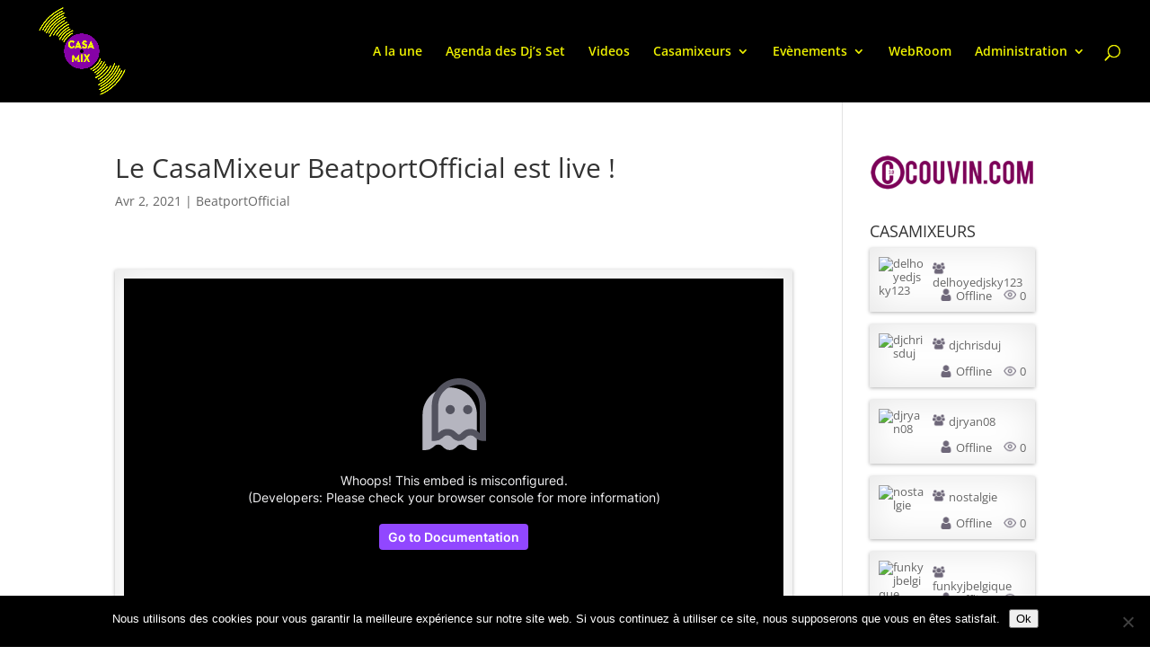

--- FILE ---
content_type: text/css
request_url: https://casamix.be/wp-content/themes/postmodem/style.css?ver=4.27.5
body_size: 358
content:
/*
 Theme Name:     PLACE DU VILLAGE
 Theme URI:      http://www.elegantthemes.com/gallery/divi/
 Description:    Divi Child Theme
 Author:         Elegant Themes
 Author URI:     http://www.elegantthemes.com
 Template:       Divi
 Version:        1.0.0
*/
 
@import url("../Divi/style.css");

div.et_pb_section div.et_pb_row div.et_pb_column div.et_pb_blog_grid_wrapper div.et_pb_blog_grid iframe.pmaIframeIsta
{
	height:400px;
}
html.js body.single div.entry-content iframe.pmaIframeIsta{
	height:712px;
	width:612px;
}